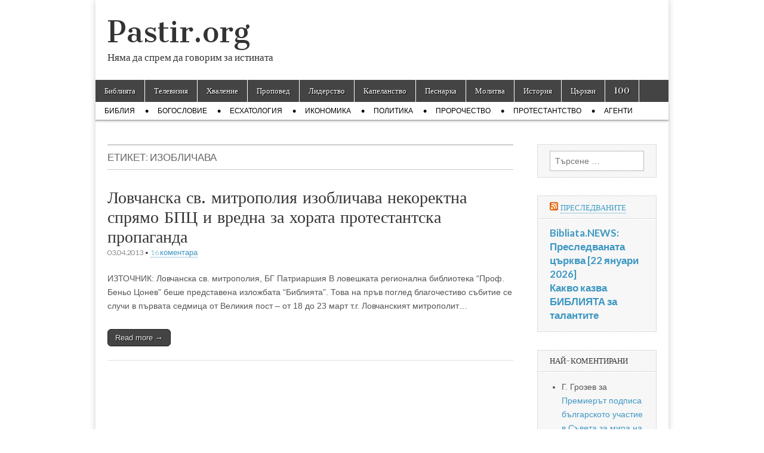

--- FILE ---
content_type: text/html; charset=UTF-8
request_url: https://pastir.org/tag/izoblichava/
body_size: 8514
content:
<!DOCTYPE html>
<html lang="bg-BG" prefix="og: http://ogp.me/ns# fb: http://ogp.me/ns/fb#">
<head>
	<meta charset="UTF-8" />
	<meta name="viewport" content="width=device-width, initial-scale=1.0" />
	<link rel="profile" href="https://gmpg.org/xfn/11" />
	<link rel="pingback" href="https://pastir.org/xmlrpc.php" />
	<title>изобличава &#8211; Pastir.org</title>
<meta name='robots' content='max-image-preview:large' />
<link rel='dns-prefetch' href='//fonts.googleapis.com' />
<link rel="alternate" type="application/rss+xml" title="Pastir.org &raquo; Поток" href="https://pastir.org/feed/" />
<link rel="alternate" type="application/rss+xml" title="Pastir.org &raquo; поток за коментари" href="https://pastir.org/comments/feed/" />
<link rel="alternate" type="application/rss+xml" title="Pastir.org &raquo; поток за етикета изобличава " href="https://pastir.org/tag/izoblichava/feed/" />
<style id='wp-img-auto-sizes-contain-inline-css' type='text/css'>
img:is([sizes=auto i],[sizes^="auto," i]){contain-intrinsic-size:3000px 1500px}
/*# sourceURL=wp-img-auto-sizes-contain-inline-css */
</style>
<style id='wp-emoji-styles-inline-css' type='text/css'>

	img.wp-smiley, img.emoji {
		display: inline !important;
		border: none !important;
		box-shadow: none !important;
		height: 1em !important;
		width: 1em !important;
		margin: 0 0.07em !important;
		vertical-align: -0.1em !important;
		background: none !important;
		padding: 0 !important;
	}
/*# sourceURL=wp-emoji-styles-inline-css */
</style>
<link rel='stylesheet' id='wp-block-library-css' href='https://pastir.org/wp-includes/css/dist/block-library/style.min.css?ver=6.9' type='text/css' media='all' />
<style id='global-styles-inline-css' type='text/css'>
:root{--wp--preset--aspect-ratio--square: 1;--wp--preset--aspect-ratio--4-3: 4/3;--wp--preset--aspect-ratio--3-4: 3/4;--wp--preset--aspect-ratio--3-2: 3/2;--wp--preset--aspect-ratio--2-3: 2/3;--wp--preset--aspect-ratio--16-9: 16/9;--wp--preset--aspect-ratio--9-16: 9/16;--wp--preset--color--black: #000000;--wp--preset--color--cyan-bluish-gray: #abb8c3;--wp--preset--color--white: #ffffff;--wp--preset--color--pale-pink: #f78da7;--wp--preset--color--vivid-red: #cf2e2e;--wp--preset--color--luminous-vivid-orange: #ff6900;--wp--preset--color--luminous-vivid-amber: #fcb900;--wp--preset--color--light-green-cyan: #7bdcb5;--wp--preset--color--vivid-green-cyan: #00d084;--wp--preset--color--pale-cyan-blue: #8ed1fc;--wp--preset--color--vivid-cyan-blue: #0693e3;--wp--preset--color--vivid-purple: #9b51e0;--wp--preset--gradient--vivid-cyan-blue-to-vivid-purple: linear-gradient(135deg,rgb(6,147,227) 0%,rgb(155,81,224) 100%);--wp--preset--gradient--light-green-cyan-to-vivid-green-cyan: linear-gradient(135deg,rgb(122,220,180) 0%,rgb(0,208,130) 100%);--wp--preset--gradient--luminous-vivid-amber-to-luminous-vivid-orange: linear-gradient(135deg,rgb(252,185,0) 0%,rgb(255,105,0) 100%);--wp--preset--gradient--luminous-vivid-orange-to-vivid-red: linear-gradient(135deg,rgb(255,105,0) 0%,rgb(207,46,46) 100%);--wp--preset--gradient--very-light-gray-to-cyan-bluish-gray: linear-gradient(135deg,rgb(238,238,238) 0%,rgb(169,184,195) 100%);--wp--preset--gradient--cool-to-warm-spectrum: linear-gradient(135deg,rgb(74,234,220) 0%,rgb(151,120,209) 20%,rgb(207,42,186) 40%,rgb(238,44,130) 60%,rgb(251,105,98) 80%,rgb(254,248,76) 100%);--wp--preset--gradient--blush-light-purple: linear-gradient(135deg,rgb(255,206,236) 0%,rgb(152,150,240) 100%);--wp--preset--gradient--blush-bordeaux: linear-gradient(135deg,rgb(254,205,165) 0%,rgb(254,45,45) 50%,rgb(107,0,62) 100%);--wp--preset--gradient--luminous-dusk: linear-gradient(135deg,rgb(255,203,112) 0%,rgb(199,81,192) 50%,rgb(65,88,208) 100%);--wp--preset--gradient--pale-ocean: linear-gradient(135deg,rgb(255,245,203) 0%,rgb(182,227,212) 50%,rgb(51,167,181) 100%);--wp--preset--gradient--electric-grass: linear-gradient(135deg,rgb(202,248,128) 0%,rgb(113,206,126) 100%);--wp--preset--gradient--midnight: linear-gradient(135deg,rgb(2,3,129) 0%,rgb(40,116,252) 100%);--wp--preset--font-size--small: 13px;--wp--preset--font-size--medium: 20px;--wp--preset--font-size--large: 36px;--wp--preset--font-size--x-large: 42px;--wp--preset--spacing--20: 0.44rem;--wp--preset--spacing--30: 0.67rem;--wp--preset--spacing--40: 1rem;--wp--preset--spacing--50: 1.5rem;--wp--preset--spacing--60: 2.25rem;--wp--preset--spacing--70: 3.38rem;--wp--preset--spacing--80: 5.06rem;--wp--preset--shadow--natural: 6px 6px 9px rgba(0, 0, 0, 0.2);--wp--preset--shadow--deep: 12px 12px 50px rgba(0, 0, 0, 0.4);--wp--preset--shadow--sharp: 6px 6px 0px rgba(0, 0, 0, 0.2);--wp--preset--shadow--outlined: 6px 6px 0px -3px rgb(255, 255, 255), 6px 6px rgb(0, 0, 0);--wp--preset--shadow--crisp: 6px 6px 0px rgb(0, 0, 0);}:where(.is-layout-flex){gap: 0.5em;}:where(.is-layout-grid){gap: 0.5em;}body .is-layout-flex{display: flex;}.is-layout-flex{flex-wrap: wrap;align-items: center;}.is-layout-flex > :is(*, div){margin: 0;}body .is-layout-grid{display: grid;}.is-layout-grid > :is(*, div){margin: 0;}:where(.wp-block-columns.is-layout-flex){gap: 2em;}:where(.wp-block-columns.is-layout-grid){gap: 2em;}:where(.wp-block-post-template.is-layout-flex){gap: 1.25em;}:where(.wp-block-post-template.is-layout-grid){gap: 1.25em;}.has-black-color{color: var(--wp--preset--color--black) !important;}.has-cyan-bluish-gray-color{color: var(--wp--preset--color--cyan-bluish-gray) !important;}.has-white-color{color: var(--wp--preset--color--white) !important;}.has-pale-pink-color{color: var(--wp--preset--color--pale-pink) !important;}.has-vivid-red-color{color: var(--wp--preset--color--vivid-red) !important;}.has-luminous-vivid-orange-color{color: var(--wp--preset--color--luminous-vivid-orange) !important;}.has-luminous-vivid-amber-color{color: var(--wp--preset--color--luminous-vivid-amber) !important;}.has-light-green-cyan-color{color: var(--wp--preset--color--light-green-cyan) !important;}.has-vivid-green-cyan-color{color: var(--wp--preset--color--vivid-green-cyan) !important;}.has-pale-cyan-blue-color{color: var(--wp--preset--color--pale-cyan-blue) !important;}.has-vivid-cyan-blue-color{color: var(--wp--preset--color--vivid-cyan-blue) !important;}.has-vivid-purple-color{color: var(--wp--preset--color--vivid-purple) !important;}.has-black-background-color{background-color: var(--wp--preset--color--black) !important;}.has-cyan-bluish-gray-background-color{background-color: var(--wp--preset--color--cyan-bluish-gray) !important;}.has-white-background-color{background-color: var(--wp--preset--color--white) !important;}.has-pale-pink-background-color{background-color: var(--wp--preset--color--pale-pink) !important;}.has-vivid-red-background-color{background-color: var(--wp--preset--color--vivid-red) !important;}.has-luminous-vivid-orange-background-color{background-color: var(--wp--preset--color--luminous-vivid-orange) !important;}.has-luminous-vivid-amber-background-color{background-color: var(--wp--preset--color--luminous-vivid-amber) !important;}.has-light-green-cyan-background-color{background-color: var(--wp--preset--color--light-green-cyan) !important;}.has-vivid-green-cyan-background-color{background-color: var(--wp--preset--color--vivid-green-cyan) !important;}.has-pale-cyan-blue-background-color{background-color: var(--wp--preset--color--pale-cyan-blue) !important;}.has-vivid-cyan-blue-background-color{background-color: var(--wp--preset--color--vivid-cyan-blue) !important;}.has-vivid-purple-background-color{background-color: var(--wp--preset--color--vivid-purple) !important;}.has-black-border-color{border-color: var(--wp--preset--color--black) !important;}.has-cyan-bluish-gray-border-color{border-color: var(--wp--preset--color--cyan-bluish-gray) !important;}.has-white-border-color{border-color: var(--wp--preset--color--white) !important;}.has-pale-pink-border-color{border-color: var(--wp--preset--color--pale-pink) !important;}.has-vivid-red-border-color{border-color: var(--wp--preset--color--vivid-red) !important;}.has-luminous-vivid-orange-border-color{border-color: var(--wp--preset--color--luminous-vivid-orange) !important;}.has-luminous-vivid-amber-border-color{border-color: var(--wp--preset--color--luminous-vivid-amber) !important;}.has-light-green-cyan-border-color{border-color: var(--wp--preset--color--light-green-cyan) !important;}.has-vivid-green-cyan-border-color{border-color: var(--wp--preset--color--vivid-green-cyan) !important;}.has-pale-cyan-blue-border-color{border-color: var(--wp--preset--color--pale-cyan-blue) !important;}.has-vivid-cyan-blue-border-color{border-color: var(--wp--preset--color--vivid-cyan-blue) !important;}.has-vivid-purple-border-color{border-color: var(--wp--preset--color--vivid-purple) !important;}.has-vivid-cyan-blue-to-vivid-purple-gradient-background{background: var(--wp--preset--gradient--vivid-cyan-blue-to-vivid-purple) !important;}.has-light-green-cyan-to-vivid-green-cyan-gradient-background{background: var(--wp--preset--gradient--light-green-cyan-to-vivid-green-cyan) !important;}.has-luminous-vivid-amber-to-luminous-vivid-orange-gradient-background{background: var(--wp--preset--gradient--luminous-vivid-amber-to-luminous-vivid-orange) !important;}.has-luminous-vivid-orange-to-vivid-red-gradient-background{background: var(--wp--preset--gradient--luminous-vivid-orange-to-vivid-red) !important;}.has-very-light-gray-to-cyan-bluish-gray-gradient-background{background: var(--wp--preset--gradient--very-light-gray-to-cyan-bluish-gray) !important;}.has-cool-to-warm-spectrum-gradient-background{background: var(--wp--preset--gradient--cool-to-warm-spectrum) !important;}.has-blush-light-purple-gradient-background{background: var(--wp--preset--gradient--blush-light-purple) !important;}.has-blush-bordeaux-gradient-background{background: var(--wp--preset--gradient--blush-bordeaux) !important;}.has-luminous-dusk-gradient-background{background: var(--wp--preset--gradient--luminous-dusk) !important;}.has-pale-ocean-gradient-background{background: var(--wp--preset--gradient--pale-ocean) !important;}.has-electric-grass-gradient-background{background: var(--wp--preset--gradient--electric-grass) !important;}.has-midnight-gradient-background{background: var(--wp--preset--gradient--midnight) !important;}.has-small-font-size{font-size: var(--wp--preset--font-size--small) !important;}.has-medium-font-size{font-size: var(--wp--preset--font-size--medium) !important;}.has-large-font-size{font-size: var(--wp--preset--font-size--large) !important;}.has-x-large-font-size{font-size: var(--wp--preset--font-size--x-large) !important;}
/*# sourceURL=global-styles-inline-css */
</style>

<style id='classic-theme-styles-inline-css' type='text/css'>
/*! This file is auto-generated */
.wp-block-button__link{color:#fff;background-color:#32373c;border-radius:9999px;box-shadow:none;text-decoration:none;padding:calc(.667em + 2px) calc(1.333em + 2px);font-size:1.125em}.wp-block-file__button{background:#32373c;color:#fff;text-decoration:none}
/*# sourceURL=/wp-includes/css/classic-themes.min.css */
</style>
<link rel='stylesheet' id='wpos-slick-style-css' href='https://pastir.org/wp-content/plugins/wp-slick-slider-and-image-carousel/assets/css/slick.css?ver=3.7.8' type='text/css' media='all' />
<link rel='stylesheet' id='wpsisac-public-style-css' href='https://pastir.org/wp-content/plugins/wp-slick-slider-and-image-carousel/assets/css/wpsisac-public.css?ver=3.7.8' type='text/css' media='all' />
<link rel='stylesheet' id='google_fonts-css' href='//fonts.googleapis.com/css?family=Cantata+One|Lato:300,700' type='text/css' media='all' />
<link rel='stylesheet' id='theme_stylesheet-css' href='https://pastir.org/wp-content/themes/magazine-basic/style.css?ver=6.9' type='text/css' media='all' />
<link rel='stylesheet' id='font_awesome-css' href='https://pastir.org/wp-content/themes/magazine-basic/library/css/font-awesome.css?ver=4.7.0' type='text/css' media='all' />
<link rel='stylesheet' id='author_recommended_posts-public-css' href='https://pastir.org/wp-content/plugins/author-recommended-posts/css/public.css?ver=1.0.3' type='text/css' media='screen' />
<script type="text/javascript" src="https://pastir.org/wp-includes/js/jquery/jquery.min.js?ver=3.7.1" id="jquery-core-js"></script>
<script type="text/javascript" src="https://pastir.org/wp-includes/js/jquery/jquery-migrate.min.js?ver=3.4.1" id="jquery-migrate-js"></script>
<link rel="https://api.w.org/" href="https://pastir.org/wp-json/" /><link rel="alternate" title="JSON" type="application/json" href="https://pastir.org/wp-json/wp/v2/tags/2315" /><link rel="EditURI" type="application/rsd+xml" title="RSD" href="https://pastir.org/xmlrpc.php?rsd" />
<meta name="generator" content="WordPress 6.9" />
<style>
#site-title a,#site-description{color:#333 !important}
#page{background-color:#ffffff}
.entry-meta a,.entry-content a,.widget a{color:#3D97C2}
</style>
	<style type="text/css">.recentcomments a{display:inline !important;padding:0 !important;margin:0 !important;}</style>
    <!-- START - Open Graph and Twitter Card Tags 3.3.8 -->
     <!-- Facebook Open Graph -->
      <meta property="og:locale" content="bg_BG"/>
      <meta property="og:site_name" content="Pastir.org"/>
      <meta property="og:title" content="изобличава"/>
      <meta property="og:url" content="https://pastir.org/tag/izoblichava/"/>
      <meta property="og:type" content="article"/>
      <meta property="og:description" content="Няма да спрем да говорим за истината"/>
     <!-- Google+ / Schema.org -->
     <!-- Twitter Cards -->
      <meta name="twitter:title" content="изобличава"/>
      <meta name="twitter:url" content="https://pastir.org/tag/izoblichava/"/>
      <meta name="twitter:description" content="Няма да спрем да говорим за истината"/>
      <meta name="twitter:card" content="summary_large_image"/>
     <!-- SEO -->
     <!-- Misc. tags -->
     <!-- is_tag -->
    <!-- END - Open Graph and Twitter Card Tags 3.3.8 -->
        
    </head>

<body class="archive tag tag-izoblichava tag-2315 wp-theme-magazine-basic">
	<div id="page" class="grid  w960">
		<header id="header" class="row" role="banner">
			<div class="c12">
				<div id="mobile-menu">
					<a href="#" class="left-menu"><i class="fa fa-reorder"></i></a>
					<a href="#"><i class="fa fa-search"></i></a>
				</div>
				<div id="drop-down-search"><form role="search" method="get" class="search-form" action="https://pastir.org/">
				<label>
					<span class="screen-reader-text">Търсене за:</span>
					<input type="search" class="search-field" placeholder="Търсене &hellip;" value="" name="s" />
				</label>
				<input type="submit" class="search-submit" value="Търсене" />
			</form></div>

								<div class="title-logo-wrapper fl">
										<div class="header-group">
												<div id="site-title"><a href="https://pastir.org" title="Pastir.org" rel="home">Pastir.org</a></div>
						<div id="site-description">Няма да спрем да говорим за истината</div>					</div>
				</div>

				
				<div id="nav-wrapper">
					<div class="nav-content">
						<nav id="site-navigation" class="menus clearfix" role="navigation">
							<h3 class="screen-reader-text">Main menu</h3>
							<a class="screen-reader-text" href="#primary" title="Skip to content">Skip to content</a>
							<div id="main-menu" class="menu-main-container"><ul id="menu-main" class="menu"><li id="menu-item-6002" class="menu-item menu-item-type-custom menu-item-object-custom menu-item-6002"><a href="http://Bibliata.com">Библията</a>
<li id="menu-item-6006" class="menu-item menu-item-type-custom menu-item-object-custom menu-item-6006"><a href="http://bibliata.tv/">Телевизия</a>
<li id="menu-item-6003" class="menu-item menu-item-type-custom menu-item-object-custom menu-item-6003"><a href="http://hvalenie.com">Хваление</a>
<li id="menu-item-6007" class="menu-item menu-item-type-custom menu-item-object-custom menu-item-6007"><a href="http://propoved.com/">Проповед</a>
<li id="menu-item-6008" class="menu-item menu-item-type-custom menu-item-object-custom menu-item-6008"><a href="http://Lidersko.info">Лидерство</a>
<li id="menu-item-6009" class="menu-item menu-item-type-custom menu-item-object-custom menu-item-6009"><a href="http://Kapelanstvo.com">Капеланство</a>
<li id="menu-item-6010" class="menu-item menu-item-type-custom menu-item-object-custom menu-item-6010"><a href="http://pesnarka.com/">Песнарка</a>
<li id="menu-item-6011" class="menu-item menu-item-type-custom menu-item-object-custom menu-item-6011"><a href="http://www.molitvata.com/">Молитва</a>
<li id="menu-item-6012" class="menu-item menu-item-type-custom menu-item-object-custom menu-item-6012"><a href="http://protestantstvo.com/">История</a>
<li id="menu-item-6013" class="menu-item menu-item-type-custom menu-item-object-custom menu-item-6013"><a href="http://bulgarianchurches.com/">Църкви</a>
<li id="menu-item-25906" class="menu-item menu-item-type-taxonomy menu-item-object-category menu-item-25906"><a href="https://pastir.org/category/100/">100</a>
</ul></div>						</nav><!-- #site-navigation -->

												<nav id="site-sub-navigation" class="menus" role="navigation">
							<h3 class="screen-reader-text">Sub menu</h3>
							<div class="menu-sub-container"><ul id="menu-sub" class="secondary-menu"><li id="menu-item-12669" class="menu-item menu-item-type-taxonomy menu-item-object-category menu-item-12669"><a href="https://pastir.org/category/bibliya/">Библия</a>
<li id="menu-item-12670" class="menu-item menu-item-type-taxonomy menu-item-object-category menu-item-12670"><a href="https://pastir.org/category/bogoslovie/">Богословие</a>
<li id="menu-item-12671" class="menu-item menu-item-type-taxonomy menu-item-object-category menu-item-12671"><a href="https://pastir.org/category/eshatologiya/">Есхатология</a>
<li id="menu-item-12672" class="menu-item menu-item-type-taxonomy menu-item-object-category menu-item-12672"><a href="https://pastir.org/category/ikonomika/">Икономика</a>
<li id="menu-item-12675" class="menu-item menu-item-type-taxonomy menu-item-object-category menu-item-12675"><a href="https://pastir.org/category/politika/">Политика</a>
<li id="menu-item-12676" class="menu-item menu-item-type-taxonomy menu-item-object-category menu-item-12676"><a href="https://pastir.org/category/prorochestvo/">Пророчество</a>
<li id="menu-item-12677" class="menu-item menu-item-type-taxonomy menu-item-object-category menu-item-12677"><a href="https://pastir.org/category/protestantstvo/">Протестантство</a>
<li id="menu-item-12668" class="menu-item menu-item-type-taxonomy menu-item-object-category menu-item-12668"><a href="https://pastir.org/category/agents/">Агенти</a>
</ul></div>						</nav><!-- #site-sub-navigation -->
											</div>
				</div>

			</div><!-- .c12 -->
		</header><!-- #header.row -->

		<div id="main" class="row">
	<section id="primary" class="c9" role="main">

		
			<header id="archive-header">
				<h1 class="page-title">Етикет: <span>изобличава</span></h1>			</header><!-- #archive-header -->

				<article id="post-9165" class="post-9165 post type-post status-publish format-standard hentry category-protestantstvo tag-bpts tag-vredna tag-izoblichava tag-lovchanska tag-mitropoliya tag-nekorektna tag-propaganda tag-protestantska tag-spryamo tag-horata">

	    <header>
    <h2 class="entry-title taggedlink"><a href="https://pastir.org/lovchanska-sv-mitropoliya-izoblichava-n/" rel="bookmark">Ловчанска св. митрополия изобличава некоректна спрямо БПЦ и вредна за хората протестантска пропаганда</a></h2>
    <div class="entry-meta">
        <time class="published" datetime="2013-04-03">03.04.2013</time>&nbsp;&bull;&nbsp;<a href="https://pastir.org/lovchanska-sv-mitropoliya-izoblichava-n/#comments">16 коментара</a>    </div>
</header>

	    <div class="entry-content">
		    <p>ИЗТОЧНИК: Ловчанска св. митрополия, БГ Патриаршия В ловешката регионална библиотека “Проф. Беньо Цонев” беше представена изложбата “Библията”. Това на пръв поглед благочестиво събитие се случи в първата седмица от Великия пост – от 18 до 23 март т.г. Ловчанският митрополит&hellip;</p>
<p class="more-link-p"><a class="more-link" href="https://pastir.org/lovchanska-sv-mitropoliya-izoblichava-n/">Read more &rarr;</a></p>
	    </div><!-- .entry-content -->

	    
	</article><!-- #post-9165 -->
	</section><!-- #primary.c8 -->

	<div id="secondary" class="c3 end" role="complementary">
		<aside id="search-4" class="widget widget_search"><form role="search" method="get" class="search-form" action="https://pastir.org/">
				<label>
					<span class="screen-reader-text">Търсене за:</span>
					<input type="search" class="search-field" placeholder="Търсене &hellip;" value="" name="s" />
				</label>
				<input type="submit" class="search-submit" value="Търсене" />
			</form></aside><aside id="rss-4" class="widget widget_rss"><h3 class="widget-title"><a class="rsswidget rss-widget-feed" href="http://www.evangelsko.info/category/persecuted/feed/%20"><img class="rss-widget-icon" style="border:0" width="14" height="14" src="https://pastir.org/wp-includes/images/rss.png" alt="RSS  " loading="lazy" /></a> <a class="rsswidget rss-widget-title" href="https://www.evangelsko.info/">ПРЕСЛЕДВАНИТЕ</a></h3><ul><li><a class='rsswidget' href='https://www.evangelsko.info/bibliata-news-presledvanata-tsarkva-22-yanuari-2026/'>Bibliata.NEWS: Преследваната църква [22 януари 2026]</a></li><li><a class='rsswidget' href='https://www.evangelsko.info/kakvo-kazva-bibliata-za-talantite/'>Какво казва БИБЛИЯТА за талантите</a></li></ul></aside><aside id="recent-comments-5" class="widget widget_recent_comments"><h3 class="widget-title">НАЙ-КОМЕНТИРАНИ</h3><ul id="recentcomments"><li class="recentcomments"><span class="comment-author-link">Г. Грозев</span> за <a href="https://pastir.org/premierat-podpisa-balgarskoto-uchastie-v-saveta-za-mira-na-tramp/comment-page-1/#comment-59679">Премиерът подписа българското участие в Съвета за мира на Тръмп</a></li><li class="recentcomments"><span class="comment-author-link">Гроков</span> за <a href="https://pastir.org/premierat-podpisa-balgarskoto-uchastie-v-saveta-za-mira-na-tramp/comment-page-1/#comment-59678">Премиерът подписа българското участие в Съвета за мира на Тръмп</a></li><li class="recentcomments"><span class="comment-author-link">Роси</span> за <a href="https://pastir.org/prorochesko-videnie-za-evropa/comment-page-1/#comment-59676">Пророческо видение за Европа</a></li><li class="recentcomments"><span class="comment-author-link">Георги Аксаков</span> за <a href="https://pastir.org/propoved-za-nelechimia-kognitiven-disonans/comment-page-1/#comment-59460">ПРОПОВЕД ЗА (НЕ)ЛЕЧИМИЯ КОГНИТИВЕН ДИСОНАНС</a></li><li class="recentcomments"><span class="comment-author-link">Георги Аксаков</span> за <a href="https://pastir.org/balkanite-imat-klyuchovo-znachenie-za-evangelieto/comment-page-1/#comment-59401">Балканите имат ключово значение за Евангелието</a></li></ul></aside><!-- MashShare Most Popular Widget //--><aside id="mashsb_mostshared_posts_widget-2" class="widget widget_mashsb_mostshared_posts_widget"><h3 class="widget-title">НАЙ-ЧЕТЕНИ</h3><ul class="mashsb-share-widget"><li><div class="mashsb-widget-img" style="background-image: url(https://pastir.org/wp-content/uploads/2023/07/1055108010891084108610901086-10851072-10521072108210751072109310721085-10861090-10581072109010721088105510721079107210881076107810801082-2-107210741075109110891090-18761.jpg);background-size: cover;background-repeat: no-repeat;background-position: 50% 50%;width:55px;height:55px;"><a class="mashsb-widget-link" href="https://pastir.org/pismoto-na-makgahana-ot-pazardzhik-2-av/" style="display:block;width:55px;height:55px;">&nbsp</a></div><div class="mashsb-widget-post-title"><a class="mashsb-widget-link" href="https://pastir.org/pismoto-na-makgahana-ot-pazardzhik-2-av/"></a></div> <span class="mashicon-share">264 споделения</span></li><li><div class="mashsb-widget-img" style="background-image: url(https://pastir.org/wp-content/uploads/2018/12/Rojdesvo.png);background-size: cover;background-repeat: no-repeat;background-position: 50% 50%;width:55px;height:55px;"><a class="mashsb-widget-link" href="https://pastir.org/rozhdestvo-hristovo-ili-koleda/" style="display:block;width:55px;height:55px;">&nbsp</a></div><div class="mashsb-widget-post-title"><a class="mashsb-widget-link" href="https://pastir.org/rozhdestvo-hristovo-ili-koleda/">Рождество Христово или Коледа...</a></div> <span class="mashicon-share">222 споделения</span></li><li><div class="mashsb-widget-img" style="background-image: url(https://pastir.org/wp-content/uploads/2023/01/10551056104810471053104010621048-10471040-1057105010541056105410641053105410581054-104810441042104010531045-10531040-1061105610481057105810541057.png);background-size: cover;background-repeat: no-repeat;background-position: 50% 50%;width:55px;height:55px;"><a class="mashsb-widget-link" href="https://pastir.org/priznatsi-za-skoroshnoto-idvane-na-hris/" style="display:block;width:55px;height:55px;">&nbsp</a></div><div class="mashsb-widget-post-title"><a class="mashsb-widget-link" href="https://pastir.org/priznatsi-za-skoroshnoto-idvane-na-hris/"></a></div> <span class="mashicon-share">158 споделения</span></li></ul></aside><!-- MashShare Most Popular Widget End //-->	</div><!-- #secondary.widget-area -->

		</div> <!-- #main.row -->
</div> <!-- #page.grid -->

<footer id="footer" role="contentinfo">

	<div id="footer-content" class="grid w960">
		<div class="row">

			<p class="copyright c12">
				<span class="fl">Copyright &copy; 2026 <a href="https://pastir.org">Pastir.org</a>. All Rights Reserved.</span>
				<span class="fr">The Magazine Basic Theme by <a href="https://themes.bavotasan.com/">bavotasan.com</a>.</span>
			</p><!-- .c12 -->

		</div><!-- .row -->
	</div><!-- #footer-content.grid -->

</footer><!-- #footer -->

<script type="speculationrules">
{"prefetch":[{"source":"document","where":{"and":[{"href_matches":"/*"},{"not":{"href_matches":["/wp-*.php","/wp-admin/*","/wp-content/uploads/*","/wp-content/*","/wp-content/plugins/*","/wp-content/themes/magazine-basic/*","/*\\?(.+)"]}},{"not":{"selector_matches":"a[rel~=\"nofollow\"]"}},{"not":{"selector_matches":".no-prefetch, .no-prefetch a"}}]},"eagerness":"conservative"}]}
</script>
<script type="text/javascript" src="https://pastir.org/wp-content/themes/magazine-basic/library/js/theme.js?ver=6.9" id="theme_js-js"></script>
<script id="wp-emoji-settings" type="application/json">
{"baseUrl":"https://s.w.org/images/core/emoji/17.0.2/72x72/","ext":".png","svgUrl":"https://s.w.org/images/core/emoji/17.0.2/svg/","svgExt":".svg","source":{"concatemoji":"https://pastir.org/wp-includes/js/wp-emoji-release.min.js?ver=6.9"}}
</script>
<script type="module">
/* <![CDATA[ */
/*! This file is auto-generated */
const a=JSON.parse(document.getElementById("wp-emoji-settings").textContent),o=(window._wpemojiSettings=a,"wpEmojiSettingsSupports"),s=["flag","emoji"];function i(e){try{var t={supportTests:e,timestamp:(new Date).valueOf()};sessionStorage.setItem(o,JSON.stringify(t))}catch(e){}}function c(e,t,n){e.clearRect(0,0,e.canvas.width,e.canvas.height),e.fillText(t,0,0);t=new Uint32Array(e.getImageData(0,0,e.canvas.width,e.canvas.height).data);e.clearRect(0,0,e.canvas.width,e.canvas.height),e.fillText(n,0,0);const a=new Uint32Array(e.getImageData(0,0,e.canvas.width,e.canvas.height).data);return t.every((e,t)=>e===a[t])}function p(e,t){e.clearRect(0,0,e.canvas.width,e.canvas.height),e.fillText(t,0,0);var n=e.getImageData(16,16,1,1);for(let e=0;e<n.data.length;e++)if(0!==n.data[e])return!1;return!0}function u(e,t,n,a){switch(t){case"flag":return n(e,"\ud83c\udff3\ufe0f\u200d\u26a7\ufe0f","\ud83c\udff3\ufe0f\u200b\u26a7\ufe0f")?!1:!n(e,"\ud83c\udde8\ud83c\uddf6","\ud83c\udde8\u200b\ud83c\uddf6")&&!n(e,"\ud83c\udff4\udb40\udc67\udb40\udc62\udb40\udc65\udb40\udc6e\udb40\udc67\udb40\udc7f","\ud83c\udff4\u200b\udb40\udc67\u200b\udb40\udc62\u200b\udb40\udc65\u200b\udb40\udc6e\u200b\udb40\udc67\u200b\udb40\udc7f");case"emoji":return!a(e,"\ud83e\u1fac8")}return!1}function f(e,t,n,a){let r;const o=(r="undefined"!=typeof WorkerGlobalScope&&self instanceof WorkerGlobalScope?new OffscreenCanvas(300,150):document.createElement("canvas")).getContext("2d",{willReadFrequently:!0}),s=(o.textBaseline="top",o.font="600 32px Arial",{});return e.forEach(e=>{s[e]=t(o,e,n,a)}),s}function r(e){var t=document.createElement("script");t.src=e,t.defer=!0,document.head.appendChild(t)}a.supports={everything:!0,everythingExceptFlag:!0},new Promise(t=>{let n=function(){try{var e=JSON.parse(sessionStorage.getItem(o));if("object"==typeof e&&"number"==typeof e.timestamp&&(new Date).valueOf()<e.timestamp+604800&&"object"==typeof e.supportTests)return e.supportTests}catch(e){}return null}();if(!n){if("undefined"!=typeof Worker&&"undefined"!=typeof OffscreenCanvas&&"undefined"!=typeof URL&&URL.createObjectURL&&"undefined"!=typeof Blob)try{var e="postMessage("+f.toString()+"("+[JSON.stringify(s),u.toString(),c.toString(),p.toString()].join(",")+"));",a=new Blob([e],{type:"text/javascript"});const r=new Worker(URL.createObjectURL(a),{name:"wpTestEmojiSupports"});return void(r.onmessage=e=>{i(n=e.data),r.terminate(),t(n)})}catch(e){}i(n=f(s,u,c,p))}t(n)}).then(e=>{for(const n in e)a.supports[n]=e[n],a.supports.everything=a.supports.everything&&a.supports[n],"flag"!==n&&(a.supports.everythingExceptFlag=a.supports.everythingExceptFlag&&a.supports[n]);var t;a.supports.everythingExceptFlag=a.supports.everythingExceptFlag&&!a.supports.flag,a.supports.everything||((t=a.source||{}).concatemoji?r(t.concatemoji):t.wpemoji&&t.twemoji&&(r(t.twemoji),r(t.wpemoji)))});
//# sourceURL=https://pastir.org/wp-includes/js/wp-emoji-loader.min.js
/* ]]> */
</script>
<script defer src="https://static.cloudflareinsights.com/beacon.min.js/vcd15cbe7772f49c399c6a5babf22c1241717689176015" integrity="sha512-ZpsOmlRQV6y907TI0dKBHq9Md29nnaEIPlkf84rnaERnq6zvWvPUqr2ft8M1aS28oN72PdrCzSjY4U6VaAw1EQ==" data-cf-beacon='{"version":"2024.11.0","token":"3c5b417b30c342df8899d56123311b8d","r":1,"server_timing":{"name":{"cfCacheStatus":true,"cfEdge":true,"cfExtPri":true,"cfL4":true,"cfOrigin":true,"cfSpeedBrain":true},"location_startswith":null}}' crossorigin="anonymous"></script>
</body>
</html>
<!-- Performance optimized by Redis Object Cache. Learn more: https://wprediscache.com -->
